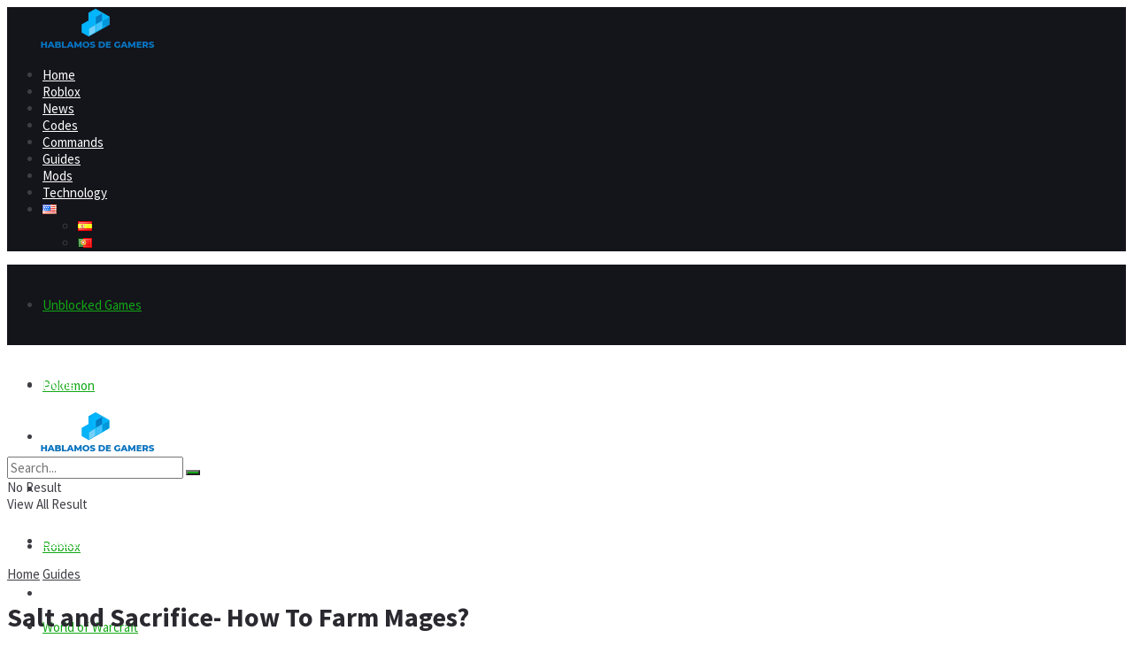

--- FILE ---
content_type: text/html; charset=utf-8
request_url: https://www.google.com/recaptcha/api2/aframe
body_size: 266
content:
<!DOCTYPE HTML><html><head><meta http-equiv="content-type" content="text/html; charset=UTF-8"></head><body><script nonce="J2Qw6anWC4rUT6gOAbg17g">/** Anti-fraud and anti-abuse applications only. See google.com/recaptcha */ try{var clients={'sodar':'https://pagead2.googlesyndication.com/pagead/sodar?'};window.addEventListener("message",function(a){try{if(a.source===window.parent){var b=JSON.parse(a.data);var c=clients[b['id']];if(c){var d=document.createElement('img');d.src=c+b['params']+'&rc='+(localStorage.getItem("rc::a")?sessionStorage.getItem("rc::b"):"");window.document.body.appendChild(d);sessionStorage.setItem("rc::e",parseInt(sessionStorage.getItem("rc::e")||0)+1);localStorage.setItem("rc::h",'1768941621743');}}}catch(b){}});window.parent.postMessage("_grecaptcha_ready", "*");}catch(b){}</script></body></html>